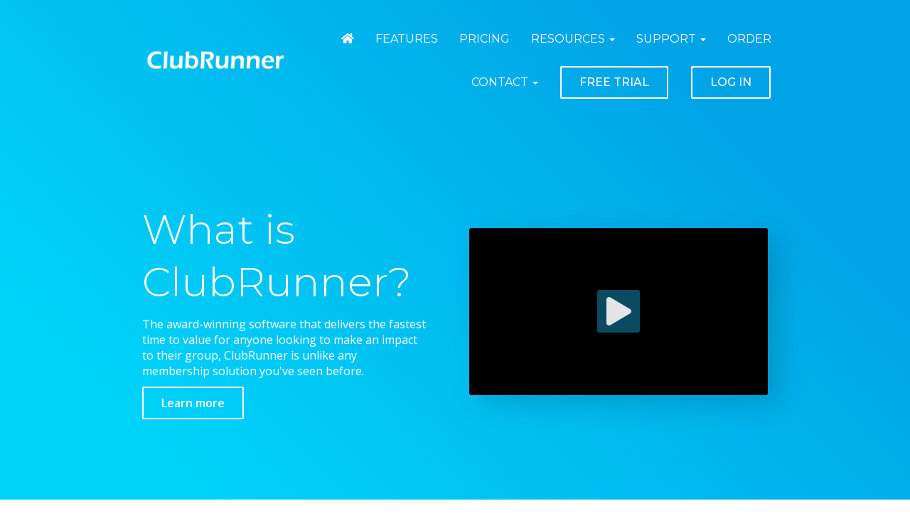

--- FILE ---
content_type: text/html
request_url: https://site.clubrunner.ca/
body_size: 12725
content:
<!DOCTYPE html>
<html xmlns="http://www.w3.org/1999/xhtml" lang="en-ca">

<head>
	<title>
    Home Page | ClubRunner
</title>
<base href="https://site.clubrunner.ca/" id="baseHref" />
<meta charset="UTF-8">
<meta name="viewport" content="width=device-width, initial-scale=1">

<link href="https://globalassets.clubrunner.ca" rel="preconnect">
<link href="https://fonts.gstatic.com" rel="preconnect" crossorigin>
<link href="https://connect.facebook.net" rel="preconnect" crossorigin>
<link rel="shortcut icon" href='https://clubrunner.blob.core.windows.net/00009000998/Favicon/favicon.ico?time=639046877388466420' />
<link rel="apple-touch-icon" sizes="57x57" href='https://clubrunner.blob.core.windows.net/00000000000/macIcon.png' />
<link rel="apple-touch-icon" sizes="114x114" href='https://clubrunner.blob.core.windows.net/00000000000/macIcon.png' />
<link rel="apple-touch-icon" sizes="72x72" href='https://clubrunner.blob.core.windows.net/00000000000/macIcon.png' />
<link rel="apple-touch-icon" sizes="144x144" href='https://clubrunner.blob.core.windows.net/00000000000/macIcon.png' />

<link type="text/css" rel="stylesheet" href="https://globalassets.clubrunner.ca/css/jquery/ui/1.12.1/themes/smoothness/jquery-ui.min.css?_=639046851677673451" media="print" onload="this.media='all'" />
<script>document.addEventListener("DOMContentLoaded", function(event) {$('.storylist .TwoColumnsRightNarrow, .storydetails .OneColumn').wrap('<div class="band-wrapper band-lt"></div>');});</script><meta name="google-site-verification" content="ANEp1Qgb73nmC_AjNOIfG_F4oMEPQX4JfcJ98Etv9SE" /><meta name="google-site-verification" content="dT0iekUuX9f9VGAnM_u13y1ip43qdBslfkwRmtbSIHA" />
    <script type="text/javascript" src="https://globalassets.clubrunner.ca/scripts/ajax/libs/jquery/3.5.1/jquery-3.5.1.min.js?_=639046851677673451"></script>
    <script type="text/javascript" src="https://globalassets.clubrunner.ca/scripts/jquery-migrate/jquery-migrate-3.3.2.min.js?_=639046851677673451"></script>
    <script type="text/javascript" src="https://globalassets.clubrunner.ca/scripts/maskedinput/1.4.1/jquery.maskedinput.min.js?_=639046851677673451"></script>
<script type="text/javascript" src="https://globalassets.clubrunner.ca/scripts/ajax/libs/jqueryui/1.12.1/jquery-ui.min.js?_=639046851677673451"></script>
<script type="text/javascript" src="https://globalassets.clubrunner.ca/scripts/ajax/jquery.validate/1.13.1/jquery.validate.min.js?_=639046851677673451"></script>
<script type="text/javascript" src="https://globalassets.clubrunner.ca/scripts/ajax/mvc/4.0/jquery.validate.unobtrusive.min.js?_=639046851677673451"></script>
<script type="text/javascript" src="https://globalassets.clubrunner.ca/scripts/ie7json.min.js?_=639046851677673451" defer></script>
<script type="text/javascript" src="https://globalassets.clubrunner.ca/scripts/lazyload/lazyimage.min.js?_=639046851677673451" async></script>
<script type="text/javascript" src="https://globalassets.clubrunner.ca/scripts/ajax/libs/jquery.imagesloaded/4.1.2/imagesloaded.pkgd.min.js?_=639046851677673451"></script>
<link type="text/css" rel="stylesheet" href="https://globalassets.clubrunner.ca/scripts/fontawesome/latest/all.min.css?_=639046851677673451" />
<script type="text/javascript" src="https://globalassets.clubrunner.ca/scripts/fontawesome/latest/all.min.js?_=639046851677673451" defer></script>
    <link type="text/css" rel="stylesheet" href="https://globalassets.clubrunner.ca/templates/BootstrapLayout-CR/ClubRunnerTheme/Blue.dev.min.css?_=639046851677673451" />
    <link type="text/css" rel="stylesheet" href="https://globalassets.clubrunner.ca/templates/BootstrapLayout-CR/ClubRunnerTheme/ClubRunnerTheme-media.min.css?_=639046851677673451" media="screen"/>
        <link type="text/css" rel="stylesheet" href="https://clubrunner.blob.core.windows.net/00009000998/en-ca/css/featuresCardsFix.css" />
        <link type="text/css" rel="stylesheet" href="https://clubrunner.blob.core.windows.net/00009000998/en-ca/css/stories.css" />
        <link type="text/css" rel="stylesheet" href="https://clubrunner.blob.core.windows.net/00009000998/en-ca/css/LegalPages.css" />
        <link type="text/css" rel="stylesheet" href="https://clubrunner.blob.core.windows.net/00009000998/en-ca/css/custom-band-wrapper.css" />
        <link type="text/css" rel="stylesheet" href="https://clubrunner.blob.core.windows.net/00009000998/en-ca/css/CR-Form styling.css" />
        <link type="text/css" rel="stylesheet" href="https://clubrunner.blob.core.windows.net/00009000998/en-ca/css/CR-Built-in page styling.css" />
        <link type="text/css" rel="stylesheet" href="https://clubrunner.blob.core.windows.net/00009000998/en-ca/css/navbar smallscreen fix.css" />
        <link type="text/css" rel="stylesheet" href="https://clubrunner.blob.core.windows.net/00009000998/en-ca/css/btn-info-dk-fix.css" />
<script type="text/javascript" src="https://globalassets.clubrunner.ca/scripts/bootstrap/3.4.1/bootstrap.min.js?_=639046851677673451"></script>
<script type="text/javascript" src="https://globalassets.clubrunner.ca/scripts/bootstrap/custom/message.tooltip.progress.min.js?_=639046851677673451" async></script>
<script type="text/javascript" src="https://globalassets.clubrunner.ca/scripts/bootstrap/custom/modal.bootstrap.min.js?_=639046851677673451" async></script>
    <script type="text/javascript" src="https://globalassets.clubrunner.ca/scripts/forms/forms.v2.min.js?_=639046851677673451" defer></script>
<script type="text/javascript" src="https://globalassets.clubrunner.ca/scripts/navbar/navbar.min.js?_=639046851677673451"></script>
<script type="text/javascript" src="https://globalassets.clubrunner.ca/scripts/navbar/navbar.fixed.min.js?_=639046851677673451" async></script>
<script type="text/javascript" src="https://globalassets.clubrunner.ca/scripts/back.top.min.js?_=639046851677673451" defer></script>
<script type="text/javascript" src="https://globalassets.clubrunner.ca/scripts/hide.bands.min.js?_=639046851677673451" async></script>
<script type="text/javascript" src="https://globalassets.clubrunner.ca/scripts/cr-theme/youtubeOnclickPlay.js?_=639046851677673451"></script>
<script type="text/javascript" src="https://globalassets.clubrunner.ca/scripts/cr-theme/pageScroll.js?_=639046851677673451"></script>
<script type="text/javascript" src="https://globalassets.clubrunner.ca/scripts/cr-theme/carouselMobileFeatures.js?_=639046851677673451"></script>
<script type="text/javascript" src="https://globalassets.clubrunner.ca/scripts/cr-theme/pricingSlider.js?_=639046851677673451"></script>

     <script charset="utf-8" src="https://cdn.iframe.ly/embed.js?key=a28323fa94041abe8f6ae06645b5c3e1"></script>



    <!--Google tag(gtag.js)-->
        <script type="text/plain" data-category="analytics" async src="https://www.googletagmanager.com/gtag/js?id=G-795MC2Y879"></script>
        <script type="text/plain" data-category="analytics">            
            window.dataLayer = window.dataLayer || [];
            function gtag() { dataLayer.push(arguments); }
            gtag('js', new Date());

            gtag('config', 'G-795MC2Y879');
        </script>



    <link rel="stylesheet" href="https://globalassets.clubrunner.ca/scripts/cookieconsent-3.0.1/dist/cookieconsent.css?_=639046851677673451">

<script type="text/javascript" src='https://globalassets.clubrunner.ca/scripts/cookieconsent-3.0.1/dist/cookieconsent.umd.js?_=639046851677673451' async></script>

<script type="text/javascript">
    function clearAllCookies() {
        var cookies = document.cookie.split("; ");
        for (var c = 0; c < cookies.length; c++) {
            var d = window.location.hostname.split(".");
            while (d.length > 0) {
                var cookieBase = encodeURIComponent(cookies[c].split(";")[0].split("=")[0]) + '=; expires=Thu, 01-Jan-1970 00:00:01 GMT; domain=' + d.join('.') + ' ;path=';
                var p = location.pathname.split('/');
                document.cookie = cookieBase + '/';
                while (p.length > 0) {
                    document.cookie = cookieBase + p.join('/');
                    p.pop();
                };
                d.shift();
            }
        }
    }

    function getRootDomain() {
        const hostname = window.location.hostname;

        // Split the hostname into parts
        const parts = hostname.split('.').reverse();

        // If the hostname has at least two parts (e.g., "sub.example.com"),
        // return the top-level domain and the second-level domain
        if (parts.length >= 2) {
            let domain = parts[1] + '.' + parts[0]; // "example.com"

            // Handle cases with country code top-level domains (e.g., "example.co.uk")
            if (parts.length > 2 && parts[0].length === 2 && parts[1].length === 2) {
                domain = parts[2] + '.' + parts[1] + '.' + parts[0]; // "example.co.uk"
            }

            return domain;
        }

        // If the hostname doesn't have multiple parts, return it as is (e.g., "localhost")
        return hostname;
    }




            window.addEventListener("load", function () {
                // Check if the 'cc_cookie' exists
                if (!document.cookie.split(';').some((item) => item.trim().startsWith('cc_cookie'))) {
                    // Clear all cookies if 'cc_cookie' is not found
                    clearAllCookies();
                }


                CookieConsent.run({
                    guiOptions: {
                        consentModal: {
                            layout: 'box wide',
                            position: 'bottom left',
                            flipButtons: true,
                        }
                    },

                    cookie: {
                        name: 'cc_cookie',
                        domain: 'site.clubrunner.ca' != '' ? 'site.clubrunner.ca' : getRootDomain(),
                        path: '/',
                    },

                    onFirstConsent: onFirstConsent,
                    onConsent: onConsent,
                    onChange: onConsentChange,

                    revision: 0, // increment this number to force showing the consent modal again

                    categories: {
                        necessary: {
                            enabled: true,  // this category is enabled by default
                            readOnly: true  // this category cannot be disabled
                        },
                        functionality: {
                            enabled: false,    //To be in compliance we need to let the pre ticked off for non necessary cookies.
                            readOnly: false,
                            autoClear: {
                                cookies: [
                                    {
                                        name: 'ai_session',   // string: exact cookie name
                                    },
                                    {
                                        name: 'ai_session',   // string: exact cookie name
                                        domain: 'clubrunner.ca'
                                    },
                                    {
                                        name: 'ai_session',   // string: exact cookie name
                                        domain: 'membernova.com'
                                    },
                                    {
                                        name: 'ai_user',   // string: exact cookie name
                                    },
                                    {
                                        name: 'ai_user',   // string: exact cookie name
                                        domain: 'clubrunner.ca'
                                    },
                                    {
                                        name: 'ai_user',   // string: exact cookie name
                                        domain: 'membernova.com'
                                    },                                    
                                    {
                                        name: /^__unam/,   // regex: match all cookies starting with '_unam'                                        
                                    },
                                    {
                                        name: /^__unam/,   // regex: match all cookies starting with '_unam'
                                        domain: 'clubrunner.ca'
                                    },
                                    {
                                        name: /^__unam/,   // regex: match all cookies starting with '_unam'
                                        domain: 'membernova.com'
                                    },
                                ]
                            },
                        },
                        analytics: {
                            enabled: false,    //To be in compliance we need to let the pre ticked off for non necessary cookies.
                            //AutoClear just clear the cookies when user change the preferences, it doesnt control it automatically
                            autoClear: {
                                cookies: [
                                    // clear analytics cookies from top-level domain
                                    {
                                        name: /^_ga/,   // regex: match all cookies starting with '_ga'
                                        domain: 'clubrunner.ca'
                                    },
                                    {
                                        name: '_gid',   // string: exact cookie name
                                        domain: 'clubrunner.ca'
                                    },
                                    {
                                        name: /^_ga/,   // regex: match all cookies starting with '_ga'
                                        domain: 'membernova.com'
                                    },
                                    {
                                        name: '_gid',   // string: exact cookie name
                                        domain: 'membernova.com'
                                    },
                                    // clear analytics cookies from current subdomain
                                    {
                                        name: /^_ga/,   // regex: match all cookies starting with '_ga'                                        
                                    },
                                    {
                                        name: '_gid',   // string: exact cookie name                                        
                                    },
                                ]
                            },                           
                        },
                        advertising: {
                            enabled: false, //To be in compliance we need to let the pre ticked off for non necessary cookies.
                            readOnly: false
                        }
                    },

                    language: {
                        default: 'en',
                        translations: {
                            en: {
                                consentModal: {
                                    title: 'We Use Cookies',
                                    description: "We use cookies to improve your browsing experience, secure our platform, and analyze our traffic. For more information about what cookies we use and how, please review our <a href='http://site.clubrunner.ca/cookie-policy'>Cookie Policy</a>. <br> {{revisionMessage}}",
                                    revisionMessage: 'We have updated our cookie policy. Please review the changes before continuing.', //This message will be shown when the revision is increased and the modal is displayed again
                                    acceptAllBtn: 'Accept All',
                                    acceptNecessaryBtn: 'Reject All',
                                    showPreferencesBtn: 'Manage Preferences',
                                    footer: `
                                        <a href='http://site.clubrunner.ca/privacy-policy'>Privacy Statement</a>
                                        <a href='http://site.clubrunner.ca/cookie-policy'>Cookie Policy</a>
                                    `
                                },
                                preferencesModal: {
                                    title: 'Manage Cookie Preferences',                                    
                                    acceptAllBtn: 'Accept All',
                                    acceptNecessaryBtn: 'Reject All',
                                    savePreferencesBtn: 'Save Preferences',
                                    closeIconLabel: 'Close',
                                    sections: [
                                        {
                                            title: 'Cookie Usage',
                                            description: 'We use cookies to optimize your experience, personalize content, and gather data to improve performance.'
                                        },
                                        {
                                            title: 'Strictly Necessary Cookies',
                                            description: 'These cookies are essential for the proper functioning of the website and cannot be disabled.',                                            
                                            linkedCategory: 'necessary'
                                        },
                                        {
                                            title: 'Functionality Cookies',
                                            description: 'These cookies collect information to enable enhanced functionality and personalization on our website. Without them, some or all services may not function properly. All of the data is anonymized and cannot be used to identify you.',
                                            linkedCategory: 'functionality'
                                        },
                                        {
                                            title: 'Performance &amp; Analytics Cookies',
                                            description: 'These cookies collect information about how you use our website so that we may improve the performance and track engagement. All of the data is anonymized and cannot be used to identify you.',
                                            linkedCategory: 'analytics'
                                        },
                                        {
                                            title: 'Advertisement Cookies',
                                            description: 'These cookies are used to provide visitors with customized advertisements based on the pages you visited previously and to analyze the effectiveness of the ad campaigns.',
                                            linkedCategory: 'advertising'
                                        },
                                        {
                                            title: 'Understanding Your Cookie Preferences',
                                            description: "If you have questions about your options or you need more information, please visit our <a href='http://site.clubrunner.ca/cookie-policy'>Cookie Policy</a>."
                                        }
                                    ]
                                }
                            }
                        }
                    }
                });

            });

            function onFirstConsent() {                
                updateGtmGaConsent();
                updateUserConsent();
            }

            function onConsentChange() {                
                updateGtmGaConsent();
                updateUserConsent();
            }

            function onConsent() {
                //Attention this function is triggered every page load, if you want to get the consent when the user accept or revoked the cookies you have to use onConsentChange                
            }

            function updateGtmGaConsent() {               
                //TODO: Implement the logic to update the google tag manager consent

                //This was a test but it's not working 
                // let preferences = {
                //     analytics_storage: "denied",
                //     ad_storage: "denied",
                //     ad_user_data: "denied",
                //     ad_personalization: "denied"
                // };


                // CookieConsent.getUserPreferences().acceptedCategories.forEach(category => {
                //     if (category === 'analytics') {
                //         preferences.analytics_storage = "granted";
                //     }
                //     if (category === 'advertising') {
                //         preferences.ad_storage = "granted";
                //         preferences.ad_user_data = "granted";
                //         preferences.ad_personalization = "granted";
                //     }
                // });

                // if (preferences) {
                //     setTimeout(function () {
                        
                //         window.dataLayer = window.dataLayer || [];

                //         function gtag() {
                //             window.dataLayer.push(arguments);
                //         }

                //         gtag("consent", "update", preferences);

                //         console.log("gtag sent!");

                //         setTimeout(function () {
                //             window.location.reload();
                //         }, 1000);

                //     }, 1000);                 
                // }
            }

            function updateUserConsent(cookieConsent) {
                // Retrieve all the fields
                const cookie = CookieConsent.getCookie();
                const preferences = CookieConsent.getUserPreferences();

                // Prepare the content
                const userConsent = {
                    consentId: cookie.consentId,
                    revision: cookie.revision,
                    acceptType: preferences.acceptType,
                    acceptedCategories: preferences.acceptedCategories,
                    rejectedCategories: preferences.rejectedCategories
                };

                // Send the data to backend                
                fetch('/9000998/cookie-policy/log', {
                    method: 'POST',
                    headers: {
                        'Content-Type': 'application/json'
                    },
                    body: JSON.stringify(userConsent)
                });

            }
        </script>

</head>

<body id="bodyContent">

    

    
<div id="fb-root"></div>

    <script>
              document.addEventListener('DOMContentLoaded', function () 
              {
                  document.querySelectorAll('fb\\:like, .fb-like, .fb_iframe_widget').forEach(el => el.style.display = 'none');
              });
    </script>
    <script type="text/plain" data-category="functionality">
        (function (d, s, id) {
        var js, fjs = d.getElementsByTagName(s)[0];
        if (d.getElementById(id)) return;
        js = d.createElement(s); js.id = id;
        js.src = "https://connect.facebook.net/en_US/all.js#xfbml=1";
        fjs.parentNode.insertBefore(js, fjs);
        } (document, 'script', 'facebook-jssdk'));
    </script>


    <div id="TraceInfo">
        
    </div>

    
	<div class="login-band">
	    <div class="container">
	        <div class="loginbar">
	            

        	    <div class="login-area">
	                
    <div class="input-group search-bar">
        <span class="input-group-addon">
            <a onclick="doSearch()"><i class="fas fa-search"></i></a>
        </span>
        <input id="searchString" type="search" class="field-control search-string" placeholder="Search" aria-label="search">
        
    </div><!-- /input-group -->

<div class='loginArea2'>
    <div class="loginArea3">

            <span class="logout-link">
                <a href="https://portal.clubrunner.ca/9000998/User/Login?OriginalUrl=11RsWwUFFJ6cNtrHSPGesqrFzr1GzHABbDQQEoHuNZtH0DM7998io8Z+0Nik0jj2">Member Login</a>
            </span>
    </div>
</div>

<script type="text/javascript">

    $(function () {
        $("#searchString").keyup(function (event) {
            if (event.keyCode == 13) {
                doSearch();
            }
        });
    });


    function doSearch() {
        var searchString = $("#searchString").val();

        searchString = replaceAll(searchString, ".", "-~0-");
        searchString = replaceAll(searchString, "%", "-~1-");
        searchString = replaceAll(searchString, "?", "-~2-");
        searchString = replaceAll(searchString, ":", "-~3-");
        searchString = replaceAll(searchString, "/", "-~4-");
        searchString = replaceAll(searchString, "+", "-~5-");
        searchString = replaceAll(searchString, "*", "-~6-");
        searchString = replaceAll(searchString, "&", "-~7-");
        searchString = replaceAll(searchString, "\"", "-~8-");

        searchString = encodeURIComponent(searchString);
        console.log(searchString);
        var redirectUrl = $('#baseHref').attr("href") + "Search/" + searchString;

        console.log(redirectUrl);

        window.location.href = redirectUrl;
    }

    //	function replaceAll(str, find, replace) {
    //	    return str.replace(new RegExp(find, 'g'), replace);
    //	}

    function replaceAll(str, search, replacement) {
        return str.split(search).join(replacement);
    };

    // Search focus
    $('#searchString').on('focus', function () {
        $('.input-group-addon').addClass('focus');
        $(this).addClass('active');
    });

    $('#searchString').on('focusout', function () {
        $('.input-group-addon').removeClass('focus');
    });
</script>

        	    </div>
	        </div>
	    </div>
	</div>

<div id="TraceInfo">
    
</div>


    <div class="navbar-fixed-top float-menu">
        
            


<nav class="navbar navbar-default" aria-label="page navigation">
    <div class="container float-menu-vertical-align">
        <div class="navbar-header">
            <button type="button" class="navbar-toggle" data-toggle="collapse" data-target="#navbar" aria-expanded="false" aria-controls="navbar">
                <span class="sr-only">Toggle navigation</span>
                <span class="icon-bar"></span>
                <span class="icon-bar"></span>
                <span class="icon-bar"></span>
            </button>
                <a href="" class="navbar-brand" tabindex="-1">
                            <img src="https://clubrunner.blob.core.windows.net/00009000998/Images/clubrunner_logo_no_tag_line_white-01.png" role="img" />
                </a>
        </div>
        <div class="navbar-collapse collapse" id="navbar" aria-expanded="true">
            <ul class="nav navbar-nav">
                <li class=""><a href=" " target="_self" title="Home" class="" tabindex="0"><i class="fas-icon fa-home"></i></a></li><li class=""><a href="page/features" target="_self" title="" class="" tabindex="0">Features</a></li><li class=""><a href="page/pricing" target="_self" title="" class="" tabindex="0">Pricing</a></li><li class="dropdown"><a class="dropdown-toggle" data-toggle="dropdown" title="" tabindex="0" aria-haspopup="true" aria-expanded="false">Resources<b class="caret" aria-hidden="true"></b></a><ul class="dropdown-menu"><li class=""><a href="page/rotary" target="_self" title="Rotary Packages" class="" tabindex="0">Rotary Packages</a></li><li class=""><a href="page/service-clubs-and-associations" target="_self" title="Service Clubs/Associations Packages" class="" tabindex="0">Service Clubs/Associations Packages</a></li><li class=""><a href="page/services" target="_self" title="" class="" tabindex="0">Professional Services</a></li><li class=""><a href="page/live-sites" target="_self" title="" class="" tabindex="0">Visit Live Sites</a></li></ul></li><li class="dropdown"><a class="dropdown-toggle" data-toggle="dropdown" title="" tabindex="0" aria-haspopup="true" aria-expanded="false">Support<b class="caret" aria-hidden="true"></b></a><ul class="dropdown-menu"><li class=""><a href="http://www.ClubRunnerSupport.com" target="_blank" title="Support Center" class="" tabindex="0">Support Center</a></li><li class=""><a href="https://www.clubrunnercommunity.com/" target="_blank" title="" class="" tabindex="0">ClubRunner Community</a></li><li class=""><a href="page/webinars" target="_self" title="Webinars" class="" tabindex="0">Webinars</a></li><li class=""><a href="page/events" target="_self" title="Upcoming Events" class="" tabindex="0">Events</a></li></ul></li><li class=""><a href="page/order" target="_self" title="" class="" tabindex="0">Order</a></li><li class="dropdown"><a class="dropdown-toggle" data-toggle="dropdown" title="Contact Us" tabindex="0" aria-haspopup="true" aria-expanded="false">Contact<b class="caret" aria-hidden="true"></b></a><ul class="dropdown-menu"><li class=""><a href="page/careers" target="_self" title="Careers" class="" tabindex="0">Careers</a></li><li class=""><a href="https://site.clubrunner.ca/form/contact-us" target="_self" title="Contact Us" class="" tabindex="0">Contact Us</a></li></ul></li><li class=""><a href="https://site.clubrunner.ca/Form/trial" target="_self" title="" class="menu-item menu-item-primary" tabindex="0">Free Trial</a></li><li class=""><a href="https://site.clubrunner.ca/login" target="_self" title="" class="menu-item menu-item-primary" tabindex="0">Log In</a></li>
            </ul>
        </div>
    </div>
</nav>
            
    </div>

	<div class="main-content-wrapper homepage custom-home-page">
        <div class="content-wrapper">
            
        </div>
		
<div class="HomeContentWrapper">
    
<script type="text/javascript" src="https://globalassets.clubrunner.ca/scripts/uiblock/jquery.blockUI.min.js?_=639046851677673451" async></script>

<div style="display: none;" id="blockUiMessage">
    <div id="bulletinPublishing2"><i class="fas fa-spinner fa-spin"></i></div>
</div>

<script type="text/javascript">
    // Prevent multiple submit
    var canBlock = true;
    $(function ()
    {
        $('form').submit(function()
        {
            // Don't block UI on CkEditor5 EmbedMedia form submit.
            if (this.classList.contains('ck-media-form')) {
                return;
            }
            if (!canBlock)
            {
                return true;
            }
            else
                if ($("form").valid())
                {
                    blockUi();
                    return true;
                }
                else
                {
                    return false;
                }
        });
    });


    function blockUi()
    {
        $.blockUI(
            {
                theme: true,
                title: '',
                message: $("#blockUiMessage"),
                baseZ: 2000,
                draggable: false,
                onBlock: function() {
					$(".blockPage").addClass( "" )
				}

            });
    }

    function unBlockUi()
    {
        $.unblockUI();

    }


    function setNoBlock(){
        canBlock = false;
    }

    function setBlock() {
        canBlock = true;
    }
</script>
		



    <section class="band-1 band-wrapper"><div class="single-column"><section class="PageWidget" style="padding-top: 0px;padding-bottom: 0px;padding-left: 0px;padding-right: 0px;">
    <div class="boxContainer1NoFrameNoBorder">
        <div class="boxContainer2NoFrameNoBorder">
            <div class="MainWidgetWrapper CustomWidget">
                <div class="WidgetNoBorder " style="">
                    <div style="">
                        <div class="WidgetWrapper">
                            <div class="CustomWidgetBody">
    <div class="inlineEditor" contenteditable="false" id="bcw_b122b87c-503f-403b-b7e5-aa8321af989a" widgetId="46ad117f-edf0-4c86-b438-18eed9de0109" widgetDataId="b122b87c-503f-403b-b7e5-aa8321af989a" widgetName="What is Clubrunner" widgetSystemName="CustomWidget" title="" ckeditortoolbarsname="CkEditorToolBarLight">
        <div class="band-dk container">
<div class="content-flex" style="margin-bottom:4vw; margin-top:4vw">
<div class="col-sm-6 col-xs-12 content-flex-block content-text-left">
<div class="content-text">
<h1>What is ClubRunner?</h1>

<p>The award-winning software that delivers the fastest time to value for anyone looking to make an impact to their group, ClubRunner is unlike any membership solution you've seen before.</p>
<a class="btn btn-info" href="page/about-us">Learn more</a></div>
<div>&nbsp;</div>
</div>

<div class="col-sm-6 col-xs-12 content-flex-img content-img-right">
<div class="youtube-wrapper">
<div class="content-shadow youtube" data-embed="czy4E7uwXPc">
<div class="play-button"><em class="fa-play fas-icon">​</em></div>
</div>
</div>
</div>
</div>
</div>

    </div>
</div>
<span id="title_b122b87c-503f-403b-b7e5-aa8321af989a" style="display:none" >What is Clubrunner</span>

                        </div>
                    </div>
                </div>
            </div>
        </div>
    </div>
</section></div></section>

    <section class="band-2 band-wrapper band-lt"><div class="container"><div class="col-xs-12 single-column"><section class="PageWidget" style="padding-top: 0px;padding-bottom: 0px;padding-left: 0px;padding-right: 0px;">
    <div class="boxContainer1NoFrameNoBorder">
        <div class="boxContainer2NoFrameNoBorder">
            <div class="MainWidgetWrapper CustomWidget">
                <div class="WidgetNoBorder " style="">
                    <div style="">
                        <div class="WidgetWrapper">
                            <div class="CustomWidgetBody">
    <div class="inlineEditor" contenteditable="false" id="bcw_fed626a1-2035-4ce2-9cd5-963e872775ae" widgetId="46ad117f-edf0-4c86-b438-18eed9de0109" widgetDataId="fed626a1-2035-4ce2-9cd5-963e872775ae" widgetName="An integrated membership success platform" widgetSystemName="CustomWidget" title="" ckeditortoolbarsname="CkEditorToolBarLight">
        <style type="text/css">.band-wrapper>.container .PageWidget .boxContainer1, .band-wrapper>.container .PageWidget .boxContainer1NoFrameNoBorder {
    margin-top: 0;
    margin-bottom: 0;
    padding: 70px 0;
}

.band-2, .band-5 {
    overflow: hidden;
}

@media screen and (min-width: 1292px){
    .content-flex.popup-window {
        display: -webkit-box;
        display: -webkit-flex;
        display: -ms-flexbox;
        display: flex;
    }
}

@media screen and (min-width: 969px)
{.content-flex.popup-window {
    display: block;
}}

.band-6 {
    background-image: linear-gradient(120deg, #f2f7f9 0%, #c2e9fb 100%);
}
</style>
<div>
<div class="content-flex popup-window row">
<div class="col-md-4 col-md-push-8 col-sm-12 col-xs-12 content-flex-block content-text-right">
<div class="content-text">
<h2>An integrated membership success platform</h2>

<p>ClubRunner's integrated approach combines all the services you need to successfully connect, engage and grow. Build your web presence, improve communication, engage your members and deliver a better member experience all through one centralized platform.</p>
</div>
</div>

<div class="col-md-8 col-md-pull-4 col-sm-12 col-xs-12 content-flex-img content-img-left">
<div class="window-wrapper window-wrapper-shadow-left" style="margin-bottom:-50%"><img alt="" height="1200" src="https://clubrunner.blob.core.windows.net/00009000998/Images/Screenshots/New-Website-Beta-screenshot-3.jpg" width="1456" /></div>
</div>
</div>
</div>

    </div>
</div>
<span id="title_fed626a1-2035-4ce2-9cd5-963e872775ae" style="display:none" >An integrated membership success platform</span>

                        </div>
                    </div>
                </div>
            </div>
        </div>
    </div>
</section></div></div></section>

    <section class="band-3 band-wrapper band-md"><div class="container"><div class="col-xs-12 single-column"><section class="PageWidget" style="padding-top: 0px;padding-bottom: 0px;padding-left: 0px;padding-right: 0px;">
    <div class="boxContainer1NoFrameNoBorder">
        <div class="boxContainer2NoFrameNoBorder">
            <div class="MainWidgetWrapper CustomWidget">
                <div class="WidgetNoBorder " style="">
                    <div style="">
                        <div class="WidgetWrapper">
                            <div class="CustomWidgetBody">
    <div class="inlineEditor" contenteditable="false" id="bcw_0ddfd56f-4497-4bb6-8bf7-3f17c665ef19" widgetId="46ad117f-edf0-4c86-b438-18eed9de0109" widgetDataId="0ddfd56f-4497-4bb6-8bf7-3f17c665ef19" widgetName="Discover How ClubRunner Can Work For You!" widgetSystemName="CustomWidget" title="" ckeditortoolbarsname="CkEditorToolBarLight">
        <h2 class="text-center">Discover how ClubRunner can work for you!</h2>

<div class="card-container text-center">
<div class="card-col col-md-3 col-sm-6 col-xs-12">
<div class="card card-cr">
<div class="card-img-top center-block"><img alt="Grow your membership" class="img-responsive" height="128" src="https://clubrunner.blob.core.windows.net/00009000998/Images/Graphics/if_analysis-board-business-presentation_2324746.png" width="128" /></div>

<div class="card-block">
<div class="card-title">
<div class="title">Manage Membership Growth &amp; Retention</div>
</div>

<div class="card-text">Maintain an up to date member directory with photos in a secure members-only area of your site. Each member can keep their profile current.</div>
</div>
</div>
</div>

<div class="card-col col-md-3 col-sm-6 col-xs-12">
<div class="card card-cr">
<div class="card-img-top center-block"><img alt="Grow your membership" class="img-responsive" height="128" src="https://clubrunner.blob.core.windows.net/00009000998/Images/Graphics/if_customers-group-people-team_2324756.png" width="128" /></div>

<div class="card-block">
<div class="card-title">
<div class="title">Improve Public Relations</div>
</div>

<div class="card-text">Publish a professional custom website or integrate ClubRunner’s tools into your existing site. Easily add stories, links, photos, videos and documents.</div>
</div>
</div>
</div>

<div class="card-col col-md-3 col-sm-6 col-xs-12">
<div class="card card-cr">
<div class="card-img-top center-block"><img alt="Grow your membership" class="img-responsive" height="128" src="https://clubrunner.blob.core.windows.net/00009000998/Images/Graphics/2324676---glob-international-settin.png" width="128" /></div>

<div class="card-block">
<div class="card-title">
<div class="title">Boost Communication</div>
</div>

<div class="card-text">Create your own professional online newsletter, customized with reminders and announcements. Distribute your email with just one click!</div>
</div>
</div>
</div>

<div class="card-col col-md-3 col-sm-6 col-xs-12">
<div class="card card-cr">
<div class="card-img-top center-block"><img alt="Grow your membership" class="img-responsive" height="128" src="https://clubrunner.blob.core.windows.net/00009000998/Images/Graphics/2324671---boost-launch-rocket-start.png" width="128" /></div>

<div class="card-block">
<div class="card-title">
<div class="title">Impact Goals</div>
</div>

<div class="card-text">ClubRunner automates administrative functions for you so you can spend more time working towards achieving your goals and making a positive impact.</div>
</div>
</div>
</div>
</div>

    </div>
</div>
<span id="title_0ddfd56f-4497-4bb6-8bf7-3f17c665ef19" style="display:none" >Discover How ClubRunner Can Work For You!</span>

                        </div>
                    </div>
                </div>
            </div>
        </div>
    </div>
</section></div></div></section>


    <section class="band-5 band-wrapper band-lt"><div class="container"><div class="col-xs-12 single-column"><section class="PageWidget" style="padding-top: 0px;padding-bottom: 0px;padding-left: 0px;padding-right: 0px;">
    <div class="boxContainer1NoFrameNoBorder">
        <div class="boxContainer2NoFrameNoBorder">
            <div class="MainWidgetWrapper CustomWidget">
                <div class="WidgetNoBorder " style="">
                    <div style="">
                        <div class="WidgetWrapper">
                            <div class="CustomWidgetBody">
    <div class="inlineEditor" contenteditable="false" id="bcw_af36ea38-27b6-4a3a-bdc7-5a5928b687ff" widgetId="46ad117f-edf0-4c86-b438-18eed9de0109" widgetDataId="af36ea38-27b6-4a3a-bdc7-5a5928b687ff" widgetName="Mobile app" widgetSystemName="CustomWidget" title="" ckeditortoolbarsname="CkEditorToolBarLight">
        <style type="text/css">.phone-wrapper {
	margin-bottom: -200px;
}
</style>
<div class="content-flex row">
<div class="col-md-5 col-md-offset-1 col-sm-6 col-xs-12 content-flex-block content-text-left">
<div class="content-text">
<h2>ClubRunner Mobile App</h2>

<p>The ClubRunner Mobile App is your key to connect to your club and district on the go! Included with your ClubRunner subscription, this app will let you access the key info you need while you're on the go.</p>

<p>The ClubRunner Mobile app allows you to to:</p>

<ul class="fa-ul">
	<li><span class="fa-li"><em class="fa-check fas-icon">&nbsp;</em></span>View Member directory profiles</li>
	<li><span class="fa-li"><em class="fa-check fas-icon">&nbsp;</em></span>View and contact your club/district executives and directors</li>
	<li><span class="fa-li"><em class="fa-check fas-icon">&nbsp;</em></span>View Posts on Your Website</li>
	<li><span class="fa-li"><em class="fa-check fas-icon">&nbsp;</em></span>Learn more about upcoming events and speakers</li>
	<li><span class="fa-li"><em class="fa-check fas-icon">&nbsp;</em></span>View Club Details</li>
	<li><span class="fa-li"><em class="fa-check fas-icon">&nbsp;</em></span>Keep track of your attendance</li>
</ul>

<hr />
<div class="row">
<div class="col-md-4 col-md-offset-2 col-sm-6 col-xs-12"><a href="https://itunes.apple.com/no/app/clubrunner/id434696377?mt=8" target="_blank">
<div class="center-block download-appleappstore">&nbsp;</div>
</a></div>

<div class="col-md-4 col-sm-6 col-xs-12"><a href="https://play.google.com/store/apps/details?id=com.doxess.clubrunnermobile&amp;hl=en" target="_blank">
<div class="center-block download-googleplay">&nbsp;</div>
</a></div>
</div>

<div>&nbsp;</div>

<div class="text-center"><a class="btn btn-primary" href="page/clubrunner-mobile-app-now-available">Learn More</a></div>

<div>&nbsp;</div>
</div>
</div>

<div class="col-md-6 col-sm-6 col-xs-12 content-flex-img content-img-right">
<div class="center-block phone-wrapper"><!-- <img alt="mobile-discussions" class="img-responsive" height="740" src="https://clubrunner.blob.core.windows.net/00009000998/Images/Android-EventDetails.png" width="800" /> -->
<div class="carousel slide phone-screen" data-ride="carousel" id="carousel-mobile">
<div class="carousel-inner" role="listbox">
<div class="active item"><img border="0" src="https://clubrunner.blob.core.windows.net/00009000998/Images/Andorid-MemberProfile.png" /></div>

<div class="item"><img border="0" src="https://clubrunner.blob.core.windows.net/00009000998/Images/Android-Stories.png" /></div>

<div class="item"><img border="0" src="https://clubrunner.blob.core.windows.net/00009000998/Images/Android-EventDetails.png" /></div>

<div class="item"><img border="0" src="https://clubrunner.blob.core.windows.net/00009000998/Images/Emails/Android---Club-Info.png" /></div>

<div class="item"><img border="0" src="https://clubrunner.blob.core.windows.net/00009000998/Images/Emails/Android---Attendance.png" /></div>
</div>
</div>
<a class="btn-carousel-next" data-slide="next" href="#carousel-mobile" role="button">&nbsp;</a></div>
</div>
</div>

    </div>
</div>
<span id="title_af36ea38-27b6-4a3a-bdc7-5a5928b687ff" style="display:none" >Mobile app</span>

                        </div>
                    </div>
                </div>
            </div>
        </div>
    </div>
</section></div></div></section>
    <section class="band-6 band-wrapper band-md"><div class="container"><div class="col-xs-12 single-column"><section class="PageWidget" style="padding-top: 0px;padding-bottom: 0px;padding-left: 0px;padding-right: 0px;">
    <div class="boxContainer1NoFrameNoBorder">
        <div class="boxContainer2NoFrameNoBorder">
            <div class="MainWidgetWrapper CustomWidget">
                <div class="WidgetNoBorder " style="">
                    <div style="">
                        <div class="WidgetWrapper">
                            <div class="CustomWidgetBody">
    <div class="inlineEditor" contenteditable="false" id="bcw_7004fc6f-f7f4-4aa1-8622-4576072b73e3" widgetId="46ad117f-edf0-4c86-b438-18eed9de0109" widgetDataId="7004fc6f-f7f4-4aa1-8622-4576072b73e3" widgetName="Over 1 Million Users Worldwide" widgetSystemName="CustomWidget" title="" ckeditortoolbarsname="CkEditorToolBarLight">
        <div class="content-flex row">
<div class="col-sm-5 col-xs-12 content-flex-block content-text-left">
<div class="content-text">
<h2>Over 1 Million Users Worldwide</h2>

<p>Whether you are part of a Chamber of Commerce, Housing Association, Kiwanis or Lions Clubs, Educational Group or an entrepreneur with your own business, we have a solution for everybody!</p>
<a class="learnMore btn btn-secondary" href="page/service-clubs-and-associations">Learn More</a>

<div>&nbsp;</div>

<div>&nbsp;</div>

<div>&nbsp;</div>
</div>
</div>

<div class="col-sm-7 col-xs-12 content-flex-img content-img-right"><img alt="" class="img-responsive" src="https://clubrunner.blob.core.windows.net/00009000998/Images/Graphics/Background-Map-Lines-3.png" /></div>
</div>

    </div>
</div>
<span id="title_7004fc6f-f7f4-4aa1-8622-4576072b73e3" style="display:none" >Over 1 Million Users Worldwide</span>

                        </div>
                    </div>
                </div>
            </div>
        </div>
    </div>
</section></div></div></section>


    <section class="band-8 band-wrapper band-lt"><div class="container"><div class="col-xs-12 single-column"><section class="PageWidget" style="padding-top: 0px;padding-bottom: 0px;padding-left: 0px;padding-right: 0px;">
    <div class="boxContainer1NoFrameNoBorder">
        <div class="boxContainer2NoFrameNoBorder">
            <div class="MainWidgetWrapper CustomWidget">
                <div class="WidgetNoBorder " style="">
                    <div style="">
                        <div class="WidgetWrapper">
                            <div class="CustomWidgetBody">
    <div class="inlineEditor" contenteditable="false" id="bcw_03e127f8-57ac-4976-bcd0-d29ed5f6285f" widgetId="46ad117f-edf0-4c86-b438-18eed9de0109" widgetDataId="03e127f8-57ac-4976-bcd0-d29ed5f6285f" widgetName="Logos" widgetSystemName="CustomWidget" title="" ckeditortoolbarsname="CkEditorToolBarLight">
        <style type="text/css">@media only screen and (min-width: 1292px) {
  .logos {
    margin-left:25%; margin-right:25%
  }
}
</style>
<h2 class="text-center">Trusted by the World's Most Renowned Organizations</h2>

<div>&nbsp;</div>

<div class="logos row">
<div class="col-md-3 col-md-offset-0 col-sm-2 col-sm-offset-2 col-xs-6 text-center"><img src="https://clubrunner.blob.core.windows.net/00009000998/Images/Graphics/Logos/Rotary-Logo-300px-1-.png" title="Rotary International" /></div>

<div class="col-md-3 col-sm-2 col-xs-6 text-center"><img src="https://clubrunner.blob.core.windows.net/00009000998/Images/Graphics/Logos/Kiwanis-logo-300px-1-.png" title="Kiwanis International" /></div>

<div class="col-md-3 col-sm-2 col-xs-6 text-center"><img src="https://clubrunner.blob.core.windows.net/00009000998/Images/Graphics/Logos/Lions-Club-logo-300px-1-.png" title="Lions International" /></div>

<div class="col-md-3 col-sm-2 col-xs-6 text-center"><img alt="cosmo" src="https://clubrunner.blob.core.windows.net/00009000998/Images/Graphics/Logos/cosmo-logo-300px-1-.png" title="Cosmopolitan International" /></div>
</div>

    </div>
</div>
<span id="title_03e127f8-57ac-4976-bcd0-d29ed5f6285f" style="display:none" >Logos</span>

                        </div>
                    </div>
                </div>
            </div>
        </div>
    </div>
</section></div></div></section>
    <section class="band-9 band-wrapper band-md"><div class="container"><div class="col-xs-12 single-column"><section class="PageWidget" style="padding-top: 0px;padding-bottom: 0px;padding-left: 0px;padding-right: 0px;">
    <div class="boxContainer1NoFrameNoBorder">
        <div class="boxContainer2NoFrameNoBorder">
            <div class="MainWidgetWrapper CustomWidget">
                <div class="WidgetNoBorder " style="">
                    <div style="">
                        <div class="WidgetWrapper">
                            <div class="CustomWidgetBody">
    <div class="inlineEditor" contenteditable="false" id="bcw_c7ed6afa-7985-419f-953f-8e9b7320cf9a" widgetId="46ad117f-edf0-4c86-b438-18eed9de0109" widgetDataId="c7ed6afa-7985-419f-953f-8e9b7320cf9a" widgetName="Testimonials Section" widgetSystemName="CustomWidget" title="" ckeditortoolbarsname="CkEditorToolBarLight">
        <h2 class="text-center">The software of choice for 5,000+ clubs&nbsp;for over 15 years</h2>

<div class="carousel slide" data-ride="carousel" id="carousel-example-generic">
<div class="carousel-inner" role="listbox">
<div class="active item">
<div class="row">
<div class="col-xs-2 col-xs-offset-2"><img border="0" src="https://clubrunner.blob.core.windows.net/00009000998/Images/Testimonials/Testimonial1.png" /></div>

<div class="col-xs-6">
<p>I have been using <span style="color:#2cace2"> ClubRunner for 4 years</span> and I am impressed with the many upgrades. Things that used to be difficult are now easy. The customization that is now possible makes it possible to have a very attractive website without the expense of a web designer. I see clubs that make the mistake of wanting a great looking website, but they don’t realize that it is the constant input of content that makes for visits to a club website.</p>

<div class="text-primary text-right"><strong>James D.<br />
Rancho Bernardo Sunrise Rotary Club</strong></div>
</div>
</div>
</div>

<div class="item">
<div class="row">
<div class="col-xs-2 col-xs-offset-2"><img border="0" src="https://clubrunner.blob.core.windows.net/00009000998/Images/Testimonials/Testimonial2.png" /></div>

<div class="col-xs-6">
<p><span style="color:#2cace2">ClubRunner</span> is affordable and geared toward people who want to improve club communications at an affordable cost. The best part is the support. No one at ClubRunner makes you feel that a question is foolish, and they even solve problems for you if they can. We are truly “leading the way” in creating a more informed club.</p>

<div class="text-primary text-right"><strong>Mary C.<br />
Rotary Club of Peachtree City</strong><br />
&nbsp;<br />
&nbsp;</div>
</div>
</div>
</div>

<div class="item">
<div class="row">
<div class="col-xs-2 col-xs-offset-2"><img border="0" src="https://clubrunner.blob.core.windows.net/00009000998/Images/Testimonials/Testimonial3.png" /></div>

<div class="col-xs-6">
<p>Our Club has been using <span style="color:#2cace2">ClubRunner</span> since 2010, an excellent system for keeping our Club well organised and integrated with Rotary International. The website and ebulletin is easily customised. The whole system is user friendly and easy to learn, support is excellent and very helpful. Why reinvent the 'wheel'!</p>

<div class="text-primary text-right"><strong>Teresa D.<br />
Parkwood Rotary Club</strong><br />
&nbsp;<br />
&nbsp;</div>
</div>
</div>
</div>
</div>
<!-- Controls --><a class="left carousel-control" data-slide="prev" href="#carousel-example-generic" role="button"><span aria-hidden="true" class="glyphicon glyphicon-chevron-left">&nbsp;</span> <span class="sr-only">Previous</span> </a> <a class="right carousel-control" data-slide="next" href="#carousel-example-generic" role="button"> <span aria-hidden="true" class="glyphicon glyphicon-chevron-right">&nbsp;</span> <span class="sr-only">Next</span> </a></div>

<div style="float:left; padding-bottom:30px; padding-top:30px; text-align:center; width:100%">Read what others are saying about ClubRunner by visiting our <strong><a href="https://www.capterra.com/p/143367/ClubRunner/" target="_blank">Capterra Reviews</a> </strong>page.</div>

    </div>
</div>
<span id="title_c7ed6afa-7985-419f-953f-8e9b7320cf9a" style="display:none" >Testimonials Section</span>

                        </div>
                    </div>
                </div>
            </div>
        </div>
    </div>
</section></div></div></section>
    <section class="band-10 band-wrapper band-dk"><div class="container"><div class="col-xs-12 single-column"><section class="PageWidget" style="padding-top: 0px;padding-bottom: 0px;padding-left: 0px;padding-right: 0px;">
    <div class="boxContainer1NoFrameNoBorder">
        <div class="boxContainer2NoFrameNoBorder">
            <div class="MainWidgetWrapper CustomWidget">
                <div class="WidgetNoBorder " style="">
                    <div style="">
                        <div class="WidgetWrapper">
                            <div class="CustomWidgetBody">
    <div class="inlineEditor" contenteditable="false" id="bcw_2e158dde-4f4b-4117-bb3f-084f59aaf206" widgetId="46ad117f-edf0-4c86-b438-18eed9de0109" widgetDataId="2e158dde-4f4b-4117-bb3f-084f59aaf206" widgetName="Get Started" widgetSystemName="CustomWidget" title="" ckeditortoolbarsname="CkEditorToolBarLight">
        <h2>Get Started</h2>

<div class="content-flex row">
<div class="col-md-8 col-sm-6 col-xs-12 content-flex-block content-text-left">
<div class="content-text"><span style="font-size:18px">Contact us to learn how we can take your club engagement and growth strategy to the next level.</span>

<div>&nbsp;</div>
</div>
</div>

<div class="col-md-4 col-sm-6 col-xs-12 content-flex-img content-img-right text-center"><a class="btn btn-lg btn-info" href="page/features" target="_self">Learn More</a><a class="btn btn-lg btn-info" href="order/trial">Free Trial</a></div>
</div>

    </div>
</div>
<span id="title_2e158dde-4f4b-4117-bb3f-084f59aaf206" style="display:none" >Get Started</span>

                        </div>
                    </div>
                </div>
            </div>
        </div>
    </div>
</section></div></div></section>


</div>


		<div id="BackToTop" class="hidden scrollToTop" style="display: none;"><button class="btn btn-sm btn-default" onclick="scrollTo2('.main-content-wrapper',0)" title="Back to Top"><span class="glyphicon glyphicon-chevron-up" style="margin-right:-8px; top:2px">&nbsp;</span>Back to Top</button></div>
	</div>

    <footer class="footer-band">
        
            <div id="footerContainer1">
    <div class="footerDecoration">
    </div>
    <div id="footerContainer2">
        <div id="footerContainer3">
            <div id="footerContainer4"><div class="WebsiteFooter footer-list-display Blue ClubRunnerTheme">
	<div class="container">
		<div class="website-footer">
			<div class="FooterContainer row"><div class="col-md-4 col-sm-6 col-xs-12"><h3>Sales</h3><div><a href="Page/rotary" target="_self">Rotary Packages</a></div><div><a href="Page/service-clubs-and-associations" target="_self">Service Club Packages</a></div><div><a href="Page/download-information-kits" target="_self">Information Kits</a></div><div><a href="Page/clubrunner-multi-lingual" target="_self">ClubRunner Multi-Lingual</a></div><div><a href="Page/services" target="_self">Professional&nbsp;Services</a></div><div><a href="Page/advertising-opportunities" target="_self">Advertising</a></div><div><a href="Page/live-sites" target="_self">Visit Live Club&nbsp;Sites</a></div><div><a href="page/district-live-sites" target="_self">Visit Live District Sites</a></div><div>&nbsp;</div></div><div class="col-md-4 col-sm-6 col-xs-12"><div><h3>Support</h3></div><div><a href="https://links.myclubRunner.com/help/new-subscriber" target="_blank">Getting Started</a></div><div><a href="Page/webinars" target="_self">Webinars</a></div><div><a href="https://www.clubrunnersupport.com/news/product-updates" target="_blank">Service Updates</a></div><div><a href="http://www.ClubRunnerSupport.com" target="_blank">Support Center</a></div><div><a href="https://site.clubrunner.ca/page/privacy-policy-cr" target="_self">Privacy Policy</a></div><div><a href="Page/terms-and-conditions" target="_self">Terms and Conditions</a></div><div>&nbsp;</div></div><div class="col-md-4 col-sm-6 col-xs-12"><h3>Social</h3><div>Join the conversation and stay current with the latest ClubRunner news and updates:</div><div>&nbsp;</div><div class="ClubRunnerSocialIcons"><a href="https://site.clubrunner.ca/order/contactus" target="_blank"><img alt="Contact" src="https://clubrunnertestportal.blob.core.windows.net/00009000998/Images/Social%20Icons/contactus.png" /> </a> &nbsp; <a href="https://www.clubrunnercommunity.com/" target="_blank"> <img alt="RSS" src="https://clubrunnertestportal.blob.core.windows.net/00009000998/Images/Social%20Icons/rss.png" /></a> &nbsp; <a href="https://www.twitter.com/clubrunner" target="_blank"> <img alt="Twitter" src="https://clubrunnertestportal.blob.core.windows.net/00009000998/Images/Social%20Icons/tw.png" /></a> &nbsp; <a href="https://www.facebook.com/clubrunner" target="_blank"> <img alt="Facebook" src="https://clubrunnertestportal.blob.core.windows.net/00009000998/Images/Social%20Icons/fb.png" /></a> &nbsp; <a href="https://www.linkedin.com/company/clubrunner/" target="_blank"><img alt="LinkedIn" src="https://clubrunnertestportal.blob.core.windows.net/00009000998/Images/Social%20Icons/linkedin.png" /></a></div></div></div><div class="AllRightsReserved">&nbsp;</div><div class="AllRightsReserved">&nbsp;<div class="AllRightsReserved" style="text-align:center"><img alt="Microsoft Partner Network Impact Awards 2015" height="71" src="https://clubrunner.blob.core.windows.net/00009000998/Images/Award%20logos/logo-impact.png" style="border-style:solid; border-width:0px" width="140" />&nbsp; &nbsp;&nbsp; <img alt="2016 ClubRunner Ranks in PROFIT 500" height="110" src="https://clubrunner.blob.core.windows.net/00009000998/Images/Award%20logos/2016-growth-500.png" style="border-style:solid; border-width:0px" width="75" />&nbsp; &nbsp;&nbsp; <img alt="Capterra's Top 20 Award" height="110" src="https://clubrunner.blob.core.windows.net/00009000998/Images/Award%20logos/capterra-featured-top20-membership-badge.png" style="border-style:solid; border-width:0px" width="108" />&nbsp; &nbsp;&nbsp; <img alt="Microsoft Partner Network Impact Awards 2017" height="84" src="https://clubrunner.blob.core.windows.net/00009000998/Images/Award%20logos/impactwinner2017_logo_colour.png" style="border-style:solid; border-width:0px; padding-left:5px" width="141" />&nbsp; &nbsp;&nbsp; <img alt="Reviewer's Choice for Membership Management" height="81" src="https://clubrunner.blob.core.windows.net/00009000998/Images/Award%20logos/Reviewerschoice_badge1.png" style="border-style:solid; border-width:0px" width="175" />&nbsp;&nbsp; &nbsp; <img alt="2017 ClubRunner Ranked in PROFIT 500" height="110" src="https://clubrunner.blob.core.windows.net/00009000998/Images/Award%20logos/2017-growth-500.png" style="border-style:solid; border-width:0px" width="75" />&nbsp; &nbsp;&nbsp; <img alt="ClubRunner Top 20 Most Popular Membership Software 2018" height="110" src="https://clubrunner.blob.core.windows.net/00009000998/Images/Award%20logos/Capterra-Membership-Pop-2018--002-.png" style="border-style:solid; border-width:0px" width="141" />&nbsp; &nbsp;&nbsp;<br /><br /><img alt="G2 High Performer Fall 2022" height="143" src="https://clubrunner.blob.core.windows.net/00009000998/Images/Award%20logos/g2-fall22.png" style="border-style:solid; border-width:0px" width="110" /> &nbsp; &nbsp;&nbsp; <img alt="G2 High Performer Fall 2022" height="143" src="https://clubrunner.blob.core.windows.net/00009000998/Images/Award%20logos/g2-fall23.png" style="border-style:solid; border-width:0px" width="110" /> &nbsp; &nbsp;&nbsp; <img alt="G2 High Performer Fall 2022" height="143" src="https://clubrunner.blob.core.windows.net/00009000998/Images/Award%20logos/g2-spring24.png" style="border-style:solid; border-width:0px" width="110" /> &nbsp; &nbsp;&nbsp; <img alt="G2 High Performer Fall 2022" height="143" src="https://clubrunner.blob.core.windows.net/00009000998/Images/Award%20logos/g2-winter24.png" style="border-style:solid; border-width:0px" width="110" /> &nbsp; &nbsp;&nbsp; <img alt="G2 High Performer Fall 2022" height="143" src="https://clubrunner.blob.core.windows.net/00009000998/Images/Award%20logos/g2-mlwinter24.png" style="border-style:solid; border-width:0px" width="110" /> &nbsp; &nbsp;&nbsp;</div><div class="AllRightsReserved">&nbsp;</div><div class="AllRightsReserved" style="text-align:center">This website was built on the ClubRunner platform.</div></div><script type="text/javascript">    (function(e,t,o,n,p,r,i){e.visitorGlobalObjectAlias=n;e[e.visitorGlobalObjectAlias]=e[e.visitorGlobalObjectAlias]||function(){(e[e.visitorGlobalObjectAlias].q=e[e.visitorGlobalObjectAlias].q||[]).push(arguments)};e[e.visitorGlobalObjectAlias].l=(new Date).getTime();r=t.createElement("script");r.src=o;r.async=true;i=t.getElementsByTagName("script")[0];i.parentNode.insertBefore(r,i)})(window,document,"https://diffuser-cdn.app-us1.com/diffuser/diffuser.js","vgo");    vgo('setAccount', '223477513');    vgo('setTrackByDefault', true);    vgo('process');</script>
		</div>
	</div>
</div>
				


<div class="system-footer">
    <div class="container">
        <a id="editContentLink" href="#" target="_blank" style="display: none;" class="edit-page" title="Edit this page">
            <div class="edit-page-block pulse-icon pulse-once">
                <span class="sr-only">Edit this page</span>
                <i class="fas fa-pencil-alt" aria-hidden="true"></i>
            </div>
        </a>
        <div id="rights">
            <div id="rights2">
                Powered by <a href="http://www.clubrunner.ca">ClubRunner</a> &copy; 2002&ndash;2026&nbsp; All rights reserved.
                <br />
                <a href='privacy-policy'>Privacy Statement</a>

                        | <a href='cookie-policy'>Cookie Policy</a>
                                    | <a target="_blank" href="https://www.clubrunnersupport.com">Online Help</a> | <a target="_blank" href="https://links.myclubrunner.com/system-requirements">System Requirements</a>                
            </div>
        </div>
    </div>
</div>





                <div id="TraceInfoFooter">
                    
                </div>
            </div>
        </div>
    </div>
</div>

        
    </footer> 
</body>

</html>



--- FILE ---
content_type: application/javascript
request_url: https://globalassets.clubrunner.ca/scripts/back.top.min.js?_=639046851677673451
body_size: 453
content:
function showBackTopBtn(){var n=$(window).height();$(this).scrollTop()>n?($("#backToTop").length||$("#backToTopContainer").append('<a id="backToTop" class="go-to-top" title="Go to the top of the page"><div class="go-to-top-block"><i class="fas fa-chevron-up" aria-hidden="true"><\/i><\/div><\/a>'),$("#backToTop").addClass("show")):$("#backToTop").removeClass("show")}function backToTop(){return $("html, body").animate({scrollTop:0},5/100*$(window).scrollTop()),!1}$(function(){$("#backToTopContainer").on("click","#backToTop",{passive:!0},function(){$("html, body").animate({scrollTop:0},5/100*$(window).scrollTop())})});